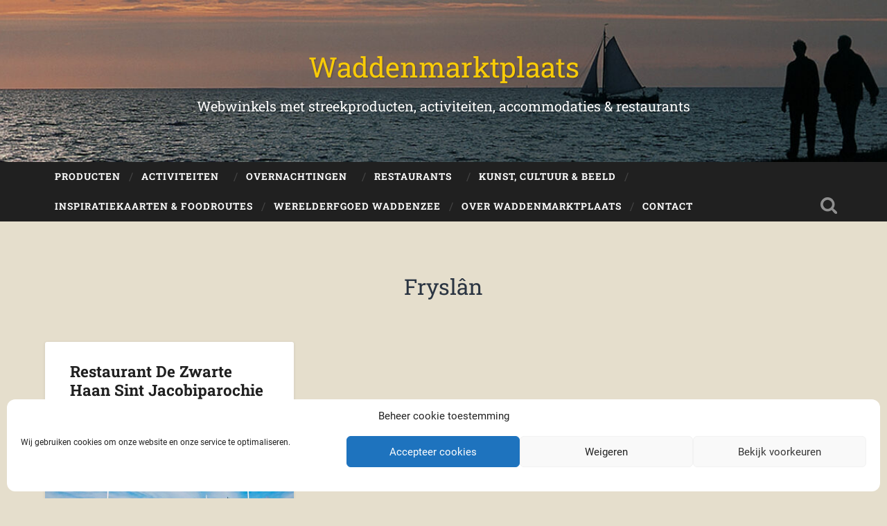

--- FILE ---
content_type: text/html; charset=UTF-8
request_url: https://www.waddenmarktplaats.nl/tag/fryslan/
body_size: 80145
content:
<!DOCTYPE html>

<html lang="nl-NL">

	<head>
		
		<meta charset="UTF-8">
		<meta name="viewport" content="width=device-width, initial-scale=1.0, maximum-scale=1.0, user-scalable=no" >
						 
		<meta name='robots' content='index, follow, max-image-preview:large, max-snippet:-1, max-video-preview:-1' />
	<style>img:is([sizes="auto" i], [sizes^="auto," i]) { contain-intrinsic-size: 3000px 1500px }</style>
	
	<!-- This site is optimized with the Yoast SEO plugin v26.4 - https://yoast.com/wordpress/plugins/seo/ -->
	<title>Fryslân Archives - Waddenmarktplaats</title>
	<link rel="canonical" href="https://www.waddenmarktplaats.nl/tag/fryslan/" />
	<meta property="og:locale" content="nl_NL" />
	<meta property="og:type" content="article" />
	<meta property="og:title" content="Fryslân Archives - Waddenmarktplaats" />
	<meta property="og:url" content="https://www.waddenmarktplaats.nl/tag/fryslan/" />
	<meta property="og:site_name" content="Waddenmarktplaats" />
	<meta name="twitter:card" content="summary_large_image" />
	<script type="application/ld+json" class="yoast-schema-graph">{"@context":"https://schema.org","@graph":[{"@type":"CollectionPage","@id":"https://www.waddenmarktplaats.nl/tag/fryslan/","url":"https://www.waddenmarktplaats.nl/tag/fryslan/","name":"Fryslân Archives - Waddenmarktplaats","isPartOf":{"@id":"https://www.waddenmarktplaats.nl/#website"},"primaryImageOfPage":{"@id":"https://www.waddenmarktplaats.nl/tag/fryslan/#primaryimage"},"image":{"@id":"https://www.waddenmarktplaats.nl/tag/fryslan/#primaryimage"},"thumbnailUrl":"https://www.waddenmarktplaats.nl/wp-content/uploads/2017/01/Restaurant-De-Zwarte-Haan-1000px.jpg","breadcrumb":{"@id":"https://www.waddenmarktplaats.nl/tag/fryslan/#breadcrumb"},"inLanguage":"nl-NL"},{"@type":"ImageObject","inLanguage":"nl-NL","@id":"https://www.waddenmarktplaats.nl/tag/fryslan/#primaryimage","url":"https://www.waddenmarktplaats.nl/wp-content/uploads/2017/01/Restaurant-De-Zwarte-Haan-1000px.jpg","contentUrl":"https://www.waddenmarktplaats.nl/wp-content/uploads/2017/01/Restaurant-De-Zwarte-Haan-1000px.jpg","width":1000,"height":663,"caption":"Restauirant De Zwarte Haan Sint Jacobiparochie"},{"@type":"BreadcrumbList","@id":"https://www.waddenmarktplaats.nl/tag/fryslan/#breadcrumb","itemListElement":[{"@type":"ListItem","position":1,"name":"Home","item":"https://www.waddenmarktplaats.nl/"},{"@type":"ListItem","position":2,"name":"Fryslân"}]},{"@type":"WebSite","@id":"https://www.waddenmarktplaats.nl/#website","url":"https://www.waddenmarktplaats.nl/","name":"Waddenmarktplaats","description":"Webwinkels met streekproducten, activiteiten, accommodaties &amp; restaurants","potentialAction":[{"@type":"SearchAction","target":{"@type":"EntryPoint","urlTemplate":"https://www.waddenmarktplaats.nl/?s={search_term_string}"},"query-input":{"@type":"PropertyValueSpecification","valueRequired":true,"valueName":"search_term_string"}}],"inLanguage":"nl-NL"}]}</script>
	<!-- / Yoast SEO plugin. -->


<link rel="alternate" type="application/rss+xml" title="Waddenmarktplaats &raquo; feed" href="https://www.waddenmarktplaats.nl/feed/" />
<link rel="alternate" type="application/rss+xml" title="Waddenmarktplaats &raquo; reacties feed" href="https://www.waddenmarktplaats.nl/comments/feed/" />
<link rel="alternate" type="application/rss+xml" title="Waddenmarktplaats &raquo; Fryslân tag feed" href="https://www.waddenmarktplaats.nl/tag/fryslan/feed/" />
		<!-- This site uses the Google Analytics by ExactMetrics plugin v8.10.1 - Using Analytics tracking - https://www.exactmetrics.com/ -->
		<!-- Opmerking: ExactMetrics is momenteel niet geconfigureerd op deze site. De site eigenaar moet authenticeren met Google Analytics in de ExactMetrics instellingen scherm. -->
					<!-- No tracking code set -->
				<!-- / Google Analytics by ExactMetrics -->
		<script type="text/javascript">
/* <![CDATA[ */
window._wpemojiSettings = {"baseUrl":"https:\/\/s.w.org\/images\/core\/emoji\/16.0.1\/72x72\/","ext":".png","svgUrl":"https:\/\/s.w.org\/images\/core\/emoji\/16.0.1\/svg\/","svgExt":".svg","source":{"concatemoji":"https:\/\/www.waddenmarktplaats.nl\/wp-includes\/js\/wp-emoji-release.min.js?ver=6.8.3"}};
/*! This file is auto-generated */
!function(s,n){var o,i,e;function c(e){try{var t={supportTests:e,timestamp:(new Date).valueOf()};sessionStorage.setItem(o,JSON.stringify(t))}catch(e){}}function p(e,t,n){e.clearRect(0,0,e.canvas.width,e.canvas.height),e.fillText(t,0,0);var t=new Uint32Array(e.getImageData(0,0,e.canvas.width,e.canvas.height).data),a=(e.clearRect(0,0,e.canvas.width,e.canvas.height),e.fillText(n,0,0),new Uint32Array(e.getImageData(0,0,e.canvas.width,e.canvas.height).data));return t.every(function(e,t){return e===a[t]})}function u(e,t){e.clearRect(0,0,e.canvas.width,e.canvas.height),e.fillText(t,0,0);for(var n=e.getImageData(16,16,1,1),a=0;a<n.data.length;a++)if(0!==n.data[a])return!1;return!0}function f(e,t,n,a){switch(t){case"flag":return n(e,"\ud83c\udff3\ufe0f\u200d\u26a7\ufe0f","\ud83c\udff3\ufe0f\u200b\u26a7\ufe0f")?!1:!n(e,"\ud83c\udde8\ud83c\uddf6","\ud83c\udde8\u200b\ud83c\uddf6")&&!n(e,"\ud83c\udff4\udb40\udc67\udb40\udc62\udb40\udc65\udb40\udc6e\udb40\udc67\udb40\udc7f","\ud83c\udff4\u200b\udb40\udc67\u200b\udb40\udc62\u200b\udb40\udc65\u200b\udb40\udc6e\u200b\udb40\udc67\u200b\udb40\udc7f");case"emoji":return!a(e,"\ud83e\udedf")}return!1}function g(e,t,n,a){var r="undefined"!=typeof WorkerGlobalScope&&self instanceof WorkerGlobalScope?new OffscreenCanvas(300,150):s.createElement("canvas"),o=r.getContext("2d",{willReadFrequently:!0}),i=(o.textBaseline="top",o.font="600 32px Arial",{});return e.forEach(function(e){i[e]=t(o,e,n,a)}),i}function t(e){var t=s.createElement("script");t.src=e,t.defer=!0,s.head.appendChild(t)}"undefined"!=typeof Promise&&(o="wpEmojiSettingsSupports",i=["flag","emoji"],n.supports={everything:!0,everythingExceptFlag:!0},e=new Promise(function(e){s.addEventListener("DOMContentLoaded",e,{once:!0})}),new Promise(function(t){var n=function(){try{var e=JSON.parse(sessionStorage.getItem(o));if("object"==typeof e&&"number"==typeof e.timestamp&&(new Date).valueOf()<e.timestamp+604800&&"object"==typeof e.supportTests)return e.supportTests}catch(e){}return null}();if(!n){if("undefined"!=typeof Worker&&"undefined"!=typeof OffscreenCanvas&&"undefined"!=typeof URL&&URL.createObjectURL&&"undefined"!=typeof Blob)try{var e="postMessage("+g.toString()+"("+[JSON.stringify(i),f.toString(),p.toString(),u.toString()].join(",")+"));",a=new Blob([e],{type:"text/javascript"}),r=new Worker(URL.createObjectURL(a),{name:"wpTestEmojiSupports"});return void(r.onmessage=function(e){c(n=e.data),r.terminate(),t(n)})}catch(e){}c(n=g(i,f,p,u))}t(n)}).then(function(e){for(var t in e)n.supports[t]=e[t],n.supports.everything=n.supports.everything&&n.supports[t],"flag"!==t&&(n.supports.everythingExceptFlag=n.supports.everythingExceptFlag&&n.supports[t]);n.supports.everythingExceptFlag=n.supports.everythingExceptFlag&&!n.supports.flag,n.DOMReady=!1,n.readyCallback=function(){n.DOMReady=!0}}).then(function(){return e}).then(function(){var e;n.supports.everything||(n.readyCallback(),(e=n.source||{}).concatemoji?t(e.concatemoji):e.wpemoji&&e.twemoji&&(t(e.twemoji),t(e.wpemoji)))}))}((window,document),window._wpemojiSettings);
/* ]]> */
</script>
<link rel='stylesheet' id='twb-open-sans-css' href='https://fonts.googleapis.com/css?family=Open+Sans%3A300%2C400%2C500%2C600%2C700%2C800&#038;display=swap&#038;ver=6.8.3' type='text/css' media='all' />
<link rel='stylesheet' id='twb-global-css' href='https://www.waddenmarktplaats.nl/wp-content/plugins/wd-facebook-feed/booster/assets/css/global.css?ver=1.0.0' type='text/css' media='all' />
<style id='wp-emoji-styles-inline-css' type='text/css'>

	img.wp-smiley, img.emoji {
		display: inline !important;
		border: none !important;
		box-shadow: none !important;
		height: 1em !important;
		width: 1em !important;
		margin: 0 0.07em !important;
		vertical-align: -0.1em !important;
		background: none !important;
		padding: 0 !important;
	}
</style>
<link rel='stylesheet' id='wp-block-library-css' href='https://www.waddenmarktplaats.nl/wp-includes/css/dist/block-library/style.min.css?ver=6.8.3' type='text/css' media='all' />
<style id='classic-theme-styles-inline-css' type='text/css'>
/*! This file is auto-generated */
.wp-block-button__link{color:#fff;background-color:#32373c;border-radius:9999px;box-shadow:none;text-decoration:none;padding:calc(.667em + 2px) calc(1.333em + 2px);font-size:1.125em}.wp-block-file__button{background:#32373c;color:#fff;text-decoration:none}
</style>
<style id='global-styles-inline-css' type='text/css'>
:root{--wp--preset--aspect-ratio--square: 1;--wp--preset--aspect-ratio--4-3: 4/3;--wp--preset--aspect-ratio--3-4: 3/4;--wp--preset--aspect-ratio--3-2: 3/2;--wp--preset--aspect-ratio--2-3: 2/3;--wp--preset--aspect-ratio--16-9: 16/9;--wp--preset--aspect-ratio--9-16: 9/16;--wp--preset--color--black: #222;--wp--preset--color--cyan-bluish-gray: #abb8c3;--wp--preset--color--white: #fff;--wp--preset--color--pale-pink: #f78da7;--wp--preset--color--vivid-red: #cf2e2e;--wp--preset--color--luminous-vivid-orange: #ff6900;--wp--preset--color--luminous-vivid-amber: #fcb900;--wp--preset--color--light-green-cyan: #7bdcb5;--wp--preset--color--vivid-green-cyan: #00d084;--wp--preset--color--pale-cyan-blue: #8ed1fc;--wp--preset--color--vivid-cyan-blue: #0693e3;--wp--preset--color--vivid-purple: #9b51e0;--wp--preset--color--accent: #13C4A5;--wp--preset--color--dark-gray: #444;--wp--preset--color--medium-gray: #666;--wp--preset--color--light-gray: #888;--wp--preset--gradient--vivid-cyan-blue-to-vivid-purple: linear-gradient(135deg,rgba(6,147,227,1) 0%,rgb(155,81,224) 100%);--wp--preset--gradient--light-green-cyan-to-vivid-green-cyan: linear-gradient(135deg,rgb(122,220,180) 0%,rgb(0,208,130) 100%);--wp--preset--gradient--luminous-vivid-amber-to-luminous-vivid-orange: linear-gradient(135deg,rgba(252,185,0,1) 0%,rgba(255,105,0,1) 100%);--wp--preset--gradient--luminous-vivid-orange-to-vivid-red: linear-gradient(135deg,rgba(255,105,0,1) 0%,rgb(207,46,46) 100%);--wp--preset--gradient--very-light-gray-to-cyan-bluish-gray: linear-gradient(135deg,rgb(238,238,238) 0%,rgb(169,184,195) 100%);--wp--preset--gradient--cool-to-warm-spectrum: linear-gradient(135deg,rgb(74,234,220) 0%,rgb(151,120,209) 20%,rgb(207,42,186) 40%,rgb(238,44,130) 60%,rgb(251,105,98) 80%,rgb(254,248,76) 100%);--wp--preset--gradient--blush-light-purple: linear-gradient(135deg,rgb(255,206,236) 0%,rgb(152,150,240) 100%);--wp--preset--gradient--blush-bordeaux: linear-gradient(135deg,rgb(254,205,165) 0%,rgb(254,45,45) 50%,rgb(107,0,62) 100%);--wp--preset--gradient--luminous-dusk: linear-gradient(135deg,rgb(255,203,112) 0%,rgb(199,81,192) 50%,rgb(65,88,208) 100%);--wp--preset--gradient--pale-ocean: linear-gradient(135deg,rgb(255,245,203) 0%,rgb(182,227,212) 50%,rgb(51,167,181) 100%);--wp--preset--gradient--electric-grass: linear-gradient(135deg,rgb(202,248,128) 0%,rgb(113,206,126) 100%);--wp--preset--gradient--midnight: linear-gradient(135deg,rgb(2,3,129) 0%,rgb(40,116,252) 100%);--wp--preset--font-size--small: 16px;--wp--preset--font-size--medium: 20px;--wp--preset--font-size--large: 24px;--wp--preset--font-size--x-large: 42px;--wp--preset--font-size--regular: 18px;--wp--preset--font-size--larger: 32px;--wp--preset--spacing--20: 0.44rem;--wp--preset--spacing--30: 0.67rem;--wp--preset--spacing--40: 1rem;--wp--preset--spacing--50: 1.5rem;--wp--preset--spacing--60: 2.25rem;--wp--preset--spacing--70: 3.38rem;--wp--preset--spacing--80: 5.06rem;--wp--preset--shadow--natural: 6px 6px 9px rgba(0, 0, 0, 0.2);--wp--preset--shadow--deep: 12px 12px 50px rgba(0, 0, 0, 0.4);--wp--preset--shadow--sharp: 6px 6px 0px rgba(0, 0, 0, 0.2);--wp--preset--shadow--outlined: 6px 6px 0px -3px rgba(255, 255, 255, 1), 6px 6px rgba(0, 0, 0, 1);--wp--preset--shadow--crisp: 6px 6px 0px rgba(0, 0, 0, 1);}:where(.is-layout-flex){gap: 0.5em;}:where(.is-layout-grid){gap: 0.5em;}body .is-layout-flex{display: flex;}.is-layout-flex{flex-wrap: wrap;align-items: center;}.is-layout-flex > :is(*, div){margin: 0;}body .is-layout-grid{display: grid;}.is-layout-grid > :is(*, div){margin: 0;}:where(.wp-block-columns.is-layout-flex){gap: 2em;}:where(.wp-block-columns.is-layout-grid){gap: 2em;}:where(.wp-block-post-template.is-layout-flex){gap: 1.25em;}:where(.wp-block-post-template.is-layout-grid){gap: 1.25em;}.has-black-color{color: var(--wp--preset--color--black) !important;}.has-cyan-bluish-gray-color{color: var(--wp--preset--color--cyan-bluish-gray) !important;}.has-white-color{color: var(--wp--preset--color--white) !important;}.has-pale-pink-color{color: var(--wp--preset--color--pale-pink) !important;}.has-vivid-red-color{color: var(--wp--preset--color--vivid-red) !important;}.has-luminous-vivid-orange-color{color: var(--wp--preset--color--luminous-vivid-orange) !important;}.has-luminous-vivid-amber-color{color: var(--wp--preset--color--luminous-vivid-amber) !important;}.has-light-green-cyan-color{color: var(--wp--preset--color--light-green-cyan) !important;}.has-vivid-green-cyan-color{color: var(--wp--preset--color--vivid-green-cyan) !important;}.has-pale-cyan-blue-color{color: var(--wp--preset--color--pale-cyan-blue) !important;}.has-vivid-cyan-blue-color{color: var(--wp--preset--color--vivid-cyan-blue) !important;}.has-vivid-purple-color{color: var(--wp--preset--color--vivid-purple) !important;}.has-black-background-color{background-color: var(--wp--preset--color--black) !important;}.has-cyan-bluish-gray-background-color{background-color: var(--wp--preset--color--cyan-bluish-gray) !important;}.has-white-background-color{background-color: var(--wp--preset--color--white) !important;}.has-pale-pink-background-color{background-color: var(--wp--preset--color--pale-pink) !important;}.has-vivid-red-background-color{background-color: var(--wp--preset--color--vivid-red) !important;}.has-luminous-vivid-orange-background-color{background-color: var(--wp--preset--color--luminous-vivid-orange) !important;}.has-luminous-vivid-amber-background-color{background-color: var(--wp--preset--color--luminous-vivid-amber) !important;}.has-light-green-cyan-background-color{background-color: var(--wp--preset--color--light-green-cyan) !important;}.has-vivid-green-cyan-background-color{background-color: var(--wp--preset--color--vivid-green-cyan) !important;}.has-pale-cyan-blue-background-color{background-color: var(--wp--preset--color--pale-cyan-blue) !important;}.has-vivid-cyan-blue-background-color{background-color: var(--wp--preset--color--vivid-cyan-blue) !important;}.has-vivid-purple-background-color{background-color: var(--wp--preset--color--vivid-purple) !important;}.has-black-border-color{border-color: var(--wp--preset--color--black) !important;}.has-cyan-bluish-gray-border-color{border-color: var(--wp--preset--color--cyan-bluish-gray) !important;}.has-white-border-color{border-color: var(--wp--preset--color--white) !important;}.has-pale-pink-border-color{border-color: var(--wp--preset--color--pale-pink) !important;}.has-vivid-red-border-color{border-color: var(--wp--preset--color--vivid-red) !important;}.has-luminous-vivid-orange-border-color{border-color: var(--wp--preset--color--luminous-vivid-orange) !important;}.has-luminous-vivid-amber-border-color{border-color: var(--wp--preset--color--luminous-vivid-amber) !important;}.has-light-green-cyan-border-color{border-color: var(--wp--preset--color--light-green-cyan) !important;}.has-vivid-green-cyan-border-color{border-color: var(--wp--preset--color--vivid-green-cyan) !important;}.has-pale-cyan-blue-border-color{border-color: var(--wp--preset--color--pale-cyan-blue) !important;}.has-vivid-cyan-blue-border-color{border-color: var(--wp--preset--color--vivid-cyan-blue) !important;}.has-vivid-purple-border-color{border-color: var(--wp--preset--color--vivid-purple) !important;}.has-vivid-cyan-blue-to-vivid-purple-gradient-background{background: var(--wp--preset--gradient--vivid-cyan-blue-to-vivid-purple) !important;}.has-light-green-cyan-to-vivid-green-cyan-gradient-background{background: var(--wp--preset--gradient--light-green-cyan-to-vivid-green-cyan) !important;}.has-luminous-vivid-amber-to-luminous-vivid-orange-gradient-background{background: var(--wp--preset--gradient--luminous-vivid-amber-to-luminous-vivid-orange) !important;}.has-luminous-vivid-orange-to-vivid-red-gradient-background{background: var(--wp--preset--gradient--luminous-vivid-orange-to-vivid-red) !important;}.has-very-light-gray-to-cyan-bluish-gray-gradient-background{background: var(--wp--preset--gradient--very-light-gray-to-cyan-bluish-gray) !important;}.has-cool-to-warm-spectrum-gradient-background{background: var(--wp--preset--gradient--cool-to-warm-spectrum) !important;}.has-blush-light-purple-gradient-background{background: var(--wp--preset--gradient--blush-light-purple) !important;}.has-blush-bordeaux-gradient-background{background: var(--wp--preset--gradient--blush-bordeaux) !important;}.has-luminous-dusk-gradient-background{background: var(--wp--preset--gradient--luminous-dusk) !important;}.has-pale-ocean-gradient-background{background: var(--wp--preset--gradient--pale-ocean) !important;}.has-electric-grass-gradient-background{background: var(--wp--preset--gradient--electric-grass) !important;}.has-midnight-gradient-background{background: var(--wp--preset--gradient--midnight) !important;}.has-small-font-size{font-size: var(--wp--preset--font-size--small) !important;}.has-medium-font-size{font-size: var(--wp--preset--font-size--medium) !important;}.has-large-font-size{font-size: var(--wp--preset--font-size--large) !important;}.has-x-large-font-size{font-size: var(--wp--preset--font-size--x-large) !important;}
:where(.wp-block-post-template.is-layout-flex){gap: 1.25em;}:where(.wp-block-post-template.is-layout-grid){gap: 1.25em;}
:where(.wp-block-columns.is-layout-flex){gap: 2em;}:where(.wp-block-columns.is-layout-grid){gap: 2em;}
:root :where(.wp-block-pullquote){font-size: 1.5em;line-height: 1.6;}
</style>
<link rel='stylesheet' id='ffwd_frontend-css' href='https://www.waddenmarktplaats.nl/wp-content/plugins/wd-facebook-feed/css/ffwd_frontend.css?ver=1.1.34' type='text/css' media='all' />
<link rel='stylesheet' id='ffwd_fonts-css' href='https://www.waddenmarktplaats.nl/wp-content/plugins/wd-facebook-feed/css/fonts.css?ver=1.1.34' type='text/css' media='all' />
<link rel='stylesheet' id='ffwd_mCustomScrollbar-css' href='https://www.waddenmarktplaats.nl/wp-content/plugins/wd-facebook-feed/css/jquery.mCustomScrollbar.css?ver=1.1.34' type='text/css' media='all' />
<link rel='stylesheet' id='cmplz-general-css' href='https://www.waddenmarktplaats.nl/wp-content/plugins/complianz-gdpr/assets/css/cookieblocker.min.css?ver=1763514015' type='text/css' media='all' />
<link rel='stylesheet' id='parent-style-css' href='https://www.waddenmarktplaats.nl/wp-content/themes/baskerville/style.css?ver=6.8.3' type='text/css' media='all' />
<link rel='stylesheet' id='recent-posts-widget-with-thumbnails-public-style-css' href='https://www.waddenmarktplaats.nl/wp-content/plugins/recent-posts-widget-with-thumbnails/public.css?ver=7.1.1' type='text/css' media='all' />
<link rel='stylesheet' id='baskerville_googleFonts-css' href='https://www.waddenmarktplaats.nl/wp-content/themes/baskerville/assets/css/fonts.css?ver=6.8.3' type='text/css' media='all' />
<link rel='stylesheet' id='baskerville_style-css' href='https://www.waddenmarktplaats.nl/wp-content/themes/baskerville/style.css?ver=2.3.1' type='text/css' media='all' />
<script type="text/javascript" src="https://www.waddenmarktplaats.nl/wp-includes/js/jquery/jquery.min.js?ver=3.7.1" id="jquery-core-js"></script>
<script type="text/javascript" src="https://www.waddenmarktplaats.nl/wp-includes/js/jquery/jquery-migrate.min.js?ver=3.4.1" id="jquery-migrate-js"></script>
<script type="text/javascript" src="https://www.waddenmarktplaats.nl/wp-content/plugins/wd-facebook-feed/booster/assets/js/circle-progress.js?ver=1.2.2" id="twb-circle-js"></script>
<script type="text/javascript" id="twb-global-js-extra">
/* <![CDATA[ */
var twb = {"nonce":"37b5e9d82e","ajax_url":"https:\/\/www.waddenmarktplaats.nl\/wp-admin\/admin-ajax.php","plugin_url":"https:\/\/www.waddenmarktplaats.nl\/wp-content\/plugins\/wd-facebook-feed\/booster","href":"https:\/\/www.waddenmarktplaats.nl\/wp-admin\/admin.php?page=twb_facebook-feed"};
var twb = {"nonce":"37b5e9d82e","ajax_url":"https:\/\/www.waddenmarktplaats.nl\/wp-admin\/admin-ajax.php","plugin_url":"https:\/\/www.waddenmarktplaats.nl\/wp-content\/plugins\/wd-facebook-feed\/booster","href":"https:\/\/www.waddenmarktplaats.nl\/wp-admin\/admin.php?page=twb_facebook-feed"};
/* ]]> */
</script>
<script type="text/javascript" src="https://www.waddenmarktplaats.nl/wp-content/plugins/wd-facebook-feed/booster/assets/js/global.js?ver=1.0.0" id="twb-global-js"></script>
<script type="text/javascript" src="https://www.waddenmarktplaats.nl/wp-content/plugins/google-analytics-for-wordpress/assets/js/frontend-gtag.min.js?ver=9.10.0" id="monsterinsights-frontend-script-js" async="async" data-wp-strategy="async"></script>
<script data-cfasync="false" data-wpfc-render="false" type="text/javascript" id='monsterinsights-frontend-script-js-extra'>/* <![CDATA[ */
var monsterinsights_frontend = {"js_events_tracking":"true","download_extensions":"doc,pdf,ppt,zip,xls,docx,pptx,xlsx","inbound_paths":"[{\"path\":\"\\\/go\\\/\",\"label\":\"affiliate\"},{\"path\":\"\\\/recommend\\\/\",\"label\":\"affiliate\"}]","home_url":"https:\/\/www.waddenmarktplaats.nl","hash_tracking":"false","v4_id":"G-YT42N7P219"};/* ]]> */
</script>
<script type="text/javascript" id="ffwd_cache-js-extra">
/* <![CDATA[ */
var ffwd_cache = {"ajax_url":"https:\/\/www.waddenmarktplaats.nl\/wp-admin\/admin-ajax.php","update_data":"[{\"id\":\"1\",\"name\":\"Waddengoud Facebook\",\"page_access_token\":\"EAAGgZARDXC3MBO1zF4M1ZCCIpoCtE5WH2XVhGVdk30cN3GuL7x8ZC7gFsBm0i9NJnuYn1rnZB6BTWKxZASs3pJi9sDby8LDOS8EsJp11qoKfNzhXng1Sm4Cg8ZCflfOO4WQsCrzuV3NApv6MkAU8wXlVmZBwxcgwmhZCyj6LVF88BqU0dbm0KMaMcFQuTjbTh40ZD\",\"type\":\"page\",\"content_type\":\"timeline\",\"content\":\"statuses,photos,videos,links\",\"content_url\":\"https:\\\/\\\/www.facebook.com\\\/Waddengoud%20-%20Goudeerlijk%20Genieten%20rond%20de%20Waddenzee-167084746969275\\\/\",\"timeline_type\":\"feed\",\"from\":\"167084746969275\",\"limit\":\"3\",\"app_id\":\"\",\"app_secret\":\"\",\"exist_access\":\"1\",\"access_token\":\"EAAGgZARDXC3MBAMpbkm1c6oP5vF7XWUBkXwc9sCZCp9Xv0Lk1iFHLYO2UZCzcFvhNTkJHgeK5VQzzM96Gwero4fXq23gupXAKBO76RjeCzwoPwHZAqQVbCp42Npn7qLKeVLeEWIFWw1pT2ANxny9sZB0HZBbhkVi4QdEQZCdvamCzNyn9GzYX98\",\"order\":\"1\",\"published\":\"1\",\"update_mode\":\"keep_old\",\"fb_view_type\":\"blog_style\",\"theme\":\"0\",\"masonry_hor_ver\":\"vertical\",\"image_max_columns\":\"5\",\"thumb_width\":\"200\",\"thumb_height\":\"150\",\"thumb_comments\":\"1\",\"thumb_likes\":\"0\",\"thumb_name\":\"1\",\"blog_style_width\":\"1200\",\"blog_style_height\":\"800\",\"blog_style_view_type\":\"1\",\"blog_style_comments\":\"1\",\"blog_style_likes\":\"1\",\"blog_style_message_desc\":\"1\",\"blog_style_shares\":\"1\",\"blog_style_shares_butt\":\"0\",\"blog_style_facebook\":\"0\",\"blog_style_twitter\":\"0\",\"blog_style_google\":\"0\",\"blog_style_author\":\"1\",\"blog_style_name\":\"1\",\"blog_style_place_name\":\"1\",\"fb_name\":\"0\",\"fb_plugin\":\"0\",\"album_max_columns\":\"5\",\"album_title\":\"show\",\"album_thumb_width\":\"200\",\"album_thumb_height\":\"150\",\"album_image_max_columns\":\"5\",\"album_image_thumb_width\":\"200\",\"album_image_thumb_height\":\"150\",\"pagination_type\":\"1\",\"objects_per_page\":\"10\",\"popup_fullscreen\":\"0\",\"popup_width\":\"800\",\"popup_height\":\"600\",\"popup_effect\":\"fade\",\"popup_autoplay\":\"0\",\"open_commentbox\":\"1\",\"popup_interval\":\"5\",\"popup_enable_filmstrip\":\"0\",\"popup_filmstrip_height\":\"70\",\"popup_comments\":\"1\",\"popup_likes\":\"1\",\"popup_shares\":\"1\",\"popup_author\":\"1\",\"popup_name\":\"1\",\"popup_place_name\":\"1\",\"popup_enable_ctrl_btn\":\"1\",\"popup_enable_fullscreen\":\"1\",\"popup_enable_info_btn\":\"0\",\"popup_message_desc\":\"1\",\"popup_enable_facebook\":\"0\",\"popup_enable_twitter\":\"0\",\"popup_enable_google\":\"0\",\"view_on_fb\":\"1\",\"post_text_length\":\"200\",\"event_street\":\"0\",\"event_city\":\"0\",\"event_country\":\"0\",\"event_zip\":\"0\",\"event_map\":\"0\",\"event_date\":\"0\",\"event_desp_length\":\"0\",\"comments_replies\":\"1\",\"comments_filter\":\"toplevel\",\"comments_order\":\"chronological\",\"page_plugin_pos\":\"bottom\",\"page_plugin_fans\":\"1\",\"page_plugin_cover\":\"1\",\"page_plugin_header\":\"0\",\"page_plugin_width\":\"380\",\"image_onclick_action\":\"lightbox\",\"event_order\":\"0\",\"upcoming_events\":\"0\",\"fb_page_id\":\"167084746969275\",\"data_count\":\"1810\"}]","need_update":"false"};
/* ]]> */
</script>
<script type="text/javascript" src="https://www.waddenmarktplaats.nl/wp-content/plugins/wd-facebook-feed/js/ffwd_cache.js?ver=1.1.34" id="ffwd_cache-js"></script>
<script type="text/javascript" id="ffwd_frontend-js-extra">
/* <![CDATA[ */
var ffwd_frontend_text = {"comment_reply":"Reply","view":"View","more_comments":"more comments","year":"year","years":"years","hour":"hour","hours":"hours","months":"months","month":"month","weeks":"weeks","week":"week","days":"days","day":"day","minutes":"minutes","minute":"minute","seconds":"seconds","second":"second","ago":"ago","ajax_url":"https:\/\/www.waddenmarktplaats.nl\/wp-admin\/admin-ajax.php","and":"and","others":"others"};
/* ]]> */
</script>
<script type="text/javascript" src="https://www.waddenmarktplaats.nl/wp-content/plugins/wd-facebook-feed/js/ffwd_frontend.js?ver=1.1.34" id="ffwd_frontend-js"></script>
<script type="text/javascript" src="https://www.waddenmarktplaats.nl/wp-content/plugins/wd-facebook-feed/js/jquery.mobile.js?ver=1.1.34" id="ffwd_jquery_mobile-js"></script>
<script type="text/javascript" src="https://www.waddenmarktplaats.nl/wp-content/plugins/wd-facebook-feed/js/jquery.mCustomScrollbar.concat.min.js?ver=1.1.34" id="ffwd_mCustomScrollbar-js"></script>
<script type="text/javascript" src="https://www.waddenmarktplaats.nl/wp-content/plugins/wd-facebook-feed/js/jquery.fullscreen-0.4.1.js?ver=0.4.1" id="jquery-fullscreen-js"></script>
<script type="text/javascript" id="ffwd_gallery_box-js-extra">
/* <![CDATA[ */
var ffwd_objectL10n = {"ffwd_field_required":"field is required.","ffwd_mail_validation":"This is not a valid email address.","ffwd_search_result":"There are no images matching your search."};
/* ]]> */
</script>
<script type="text/javascript" src="https://www.waddenmarktplaats.nl/wp-content/plugins/wd-facebook-feed/js/ffwd_gallery_box.js?ver=1.1.34" id="ffwd_gallery_box-js"></script>
<script type="text/javascript" src="https://www.waddenmarktplaats.nl/wp-includes/js/imagesloaded.min.js?ver=5.0.0" id="imagesloaded-js"></script>
<script type="text/javascript" src="https://www.waddenmarktplaats.nl/wp-includes/js/masonry.min.js?ver=4.2.2" id="masonry-js"></script>
<script type="text/javascript" src="https://www.waddenmarktplaats.nl/wp-content/themes/baskerville/assets/js/jquery.flexslider-min.js?ver=2.7.2" id="baskerville_flexslider-js"></script>
<script type="text/javascript" src="https://www.waddenmarktplaats.nl/wp-content/themes/baskerville/assets/js/global.js?ver=2.3.1" id="baskerville_global-js"></script>
<link rel="https://api.w.org/" href="https://www.waddenmarktplaats.nl/wp-json/" /><link rel="alternate" title="JSON" type="application/json" href="https://www.waddenmarktplaats.nl/wp-json/wp/v2/tags/150" /><link rel="EditURI" type="application/rsd+xml" title="RSD" href="https://www.waddenmarktplaats.nl/xmlrpc.php?rsd" />
<meta name="generator" content="WordPress 6.8.3" />
<script type="text/javascript">
(function(url){
	if(/(?:Chrome\/26\.0\.1410\.63 Safari\/537\.31|WordfenceTestMonBot)/.test(navigator.userAgent)){ return; }
	var addEvent = function(evt, handler) {
		if (window.addEventListener) {
			document.addEventListener(evt, handler, false);
		} else if (window.attachEvent) {
			document.attachEvent('on' + evt, handler);
		}
	};
	var removeEvent = function(evt, handler) {
		if (window.removeEventListener) {
			document.removeEventListener(evt, handler, false);
		} else if (window.detachEvent) {
			document.detachEvent('on' + evt, handler);
		}
	};
	var evts = 'contextmenu dblclick drag dragend dragenter dragleave dragover dragstart drop keydown keypress keyup mousedown mousemove mouseout mouseover mouseup mousewheel scroll'.split(' ');
	var logHuman = function() {
		if (window.wfLogHumanRan) { return; }
		window.wfLogHumanRan = true;
		var wfscr = document.createElement('script');
		wfscr.type = 'text/javascript';
		wfscr.async = true;
		wfscr.src = url + '&r=' + Math.random();
		(document.getElementsByTagName('head')[0]||document.getElementsByTagName('body')[0]).appendChild(wfscr);
		for (var i = 0; i < evts.length; i++) {
			removeEvent(evts[i], logHuman);
		}
	};
	for (var i = 0; i < evts.length; i++) {
		addEvent(evts[i], logHuman);
	}
})('//www.waddenmarktplaats.nl/?wordfence_lh=1&hid=C7E3856C7BCE4F7435B83A160EEA348D');
</script>			<style>.cmplz-hidden {
					display: none !important;
				}</style><style type="text/css" id="custom-background-css">
body.custom-background { background-color: #e5decc; }
</style>
			<style type="text/css" id="wp-custom-css">
			.main-menu > li > a {
    padding: 15px;
}		
.section-inner {
    width: 1400px;
}		
.search-toggle {
	width: 40px;
	height: 40px;
}
.page-title h5, .page-title h1 .top 
    display: none;
}
.posts .post-meta {
    display: none;
}	
.posts .post-meta a.post-date {
		display: none;
}		
.post-meta-container {
    display: none;
}
.archive .page-title .top {
display: none;
}
.blog-title {
    font-family: 'Roboto slab', sans-serif;
}
.blog-title a {
    color: #F8CB08;
}
.blog-title a:hover {
    color: #fff;
}
.blog-description {
    color: #fff;
    font-family: 'Roboto slab', sans-serif;
}
.header .cover {
    background: none;
}
.bg-dark {
    background-color: #202020;
}
.main-menu > li > a {
    color: #fff;
}
.post-header .post-title a {
    color: #202020;
}
.post-header .post-title a:hover {
  color: #F8CB08;
}
.main-menu > li > a:hover {
  color: #F8CB08;
}
body a {
    color: blue;
}
body a:hover {
    color: #E0B600;
}
.fleft {
    float: left;
}
.fright {
    float: right;
}
.credits p {
    color: #fff;
}
.credits a {
    color: #F8CB08;
}
.credits a:hover {
    color: #fff;
}
.nocomments {
    display: none;
}
.page-title h5 {
    display: none;
}
.post-content input[type="submit"]:hover,
.post-content input[type="reset"]:hover,
.post-content input[type="button"]:hover {
	background: #E0B600;
}
.main-menu ul a:hover {
    color: #F8CB08;
}
.main-menu .current-menu-item > a,
.main-menu .current-menu-ancestor > a,
.main-menu .current_page_item > a,
.main-menu .current_page_ancestor > a {
    color: #F8CB08;
}
.main-menu > .has-children > a::after, .main-menu > .page_item_has_children > a::after {
    display: none;
}
.main-menu > .has-children > a, .main-menu > .page_item_has_children > a {
    padding-right: 24px;
}
.footer .widget {
    margin-top: 10px;
    border-top: 0px solid #333;
    padding-top: 10px;
}
		</style>
			
	<script type="text/javascript">var dnt_config={ifdnt:"1",mode:"blacklist",black:["media6degrees.com","quantserve.com","lockerz.com"],white:[]};</script><script type="text/javascript">function aop_around(a,b){aop.around({target:a,method:b},function(a){if(typeof a.arguments[0].src==="string"&&(a.arguments[0].tagName.toLowerCase()==="script"||a.arguments[0].tagName.toLowerCase()==="img"||a.arguments[0].tagName.toLowerCase()==="iframe")&&a.arguments[0].src!=="javascript:void(0)"){if(sanitizer(a.arguments[0].src)===true){a.arguments[0].src="javascript:void(0)"}}return a.proceed()})}function sanitizer(a){var b=new RegExp("(?:f|ht)tp(?:s)?://([^/]+)","im");try{a=a.match(b)[1].toString()}catch(c){return a}if(mode==="blacklist"){for(x in list["black"]){if(typeof list["black"][x]==="string"){if(a.indexOf(list["black"][x].toLowerCase())!==-1){a=true;break}}}}else{for(x in list["white"]){if(typeof list["white"][x]==="string"){if(a.indexOf(list["white"][x].toLowerCase())!==-1){tmpS=false;break}else{tmpS=true}}}if(tmpS===true)a=tmpS}return a}(function(){var _after=1;var _afterThrow=2;var _afterFinally=3;var _before=4;var _around=5;var _intro=6;var _regexEnabled=true;var _arguments="arguments";var _undef="undefined";var getType=function(){var a=Object.prototype.toString,b={},c={1:"element",3:"textnode",9:"document",11:"fragment"},d="Arguments Array Boolean Date Document Element Error Fragment Function NodeList Null Number Object RegExp String TextNode Undefined Window".split(" ");for(var e=d.length;e--;){var f=d[e],g=window[f];if(g){try{b[a.call(new g)]=f.toLowerCase()}catch(h){}}}return function(d){return d==null&&(d===undefined?_undef:"null")||d.nodeType&&c[d.nodeType]||typeof d.length=="number"&&(d.callee&&_arguments||d.alert&&"window"||d.item&&"nodelist")||b[a.call(d)]}}();var isFunc=function(a){return getType(a)=="function"};var weaveOne=function(source,method,advice){var old=source[method];if(advice.type!=_intro&&!isFunc(old)){var oldObject=old;old=function(){var code=arguments.length>0?_arguments+"[0]":"";for(var i=1;i<arguments.length;i++){code+=","+_arguments+"["+i+"]"}return eval("oldObject("+code+");")}}var aspect;if(advice.type==_after||advice.type==_afterThrow||advice.type==_afterFinally)aspect=function(){var a,b=null;try{a=old.apply(this,arguments)}catch(c){b=c}if(advice.type==_after)if(b==null)a=advice.value.apply(this,[a,method]);else throw b;else if(advice.type==_afterThrow&&b!=null)a=advice.value.apply(this,[b,method]);else if(advice.type==_afterFinally)a=advice.value.apply(this,[a,b,method]);return a};else if(advice.type==_before)aspect=function(){advice.value.apply(this,[arguments,method]);return old.apply(this,arguments)};else if(advice.type==_intro)aspect=function(){return advice.value.apply(this,arguments)};else if(advice.type==_around){aspect=function(){var a={object:this,args:Array.prototype.slice.call(arguments)};return advice.value.apply(a.object,[{arguments:a.args,method:method,proceed:function(){return old.apply(a.object,a.args)}}])}}aspect.unweave=function(){source[method]=old;pointcut=source=aspect=old=null};source[method]=aspect;return aspect};var search=function(a,b,c){var d=[];for(var e in a){var f=null;try{f=a[e]}catch(g){}if(f!=null&&e.match(b.method)&&isFunc(f))d[d.length]={source:a,method:e,advice:c}}return d};var weave=function(a,b){var c=typeof a.target.prototype!=_undef?a.target.prototype:a.target;var d=[];if(b.type!=_intro&&typeof c[a.method]==_undef){var e=search(a.target,a,b);if(e.length==0)e=search(c,a,b);for(var f in e)d[d.length]=weaveOne(e[f].source,e[f].method,e[f].advice)}else{d[0]=weaveOne(c,a.method,b)}return _regexEnabled?d:d[0]};aop={after:function(a,b){return weave(a,{type:_after,value:b})},afterThrow:function(a,b){return weave(a,{type:_afterThrow,value:b})},afterFinally:function(a,b){return weave(a,{type:_afterFinally,value:b})},before:function(a,b){return weave(a,{type:_before,value:b})},around:function(a,b){return weave(a,{type:_around,value:b})},introduction:function(a,b){return weave(a,{type:_intro,value:b})},setup:function(a){_regexEnabled=a.regexMatch}}})();if(dnt_config.ifdnt!=="1"||navigator.doNotTrack==="yes"||navigator.msDoNotTrack==="1"||navigator.doNotTrack==="1"||document.cookie.indexOf("dont_track_me=1")!==-1||document.cookie.indexOf("civicAllowCookies=no")!==-1){var mode=dnt_config.mode;var list=[];list["black"]=dnt_config.black;list["white"]=dnt_config.white;aop.around({target:document,method:"write"},function(a){if(a.arguments[0].search(/img|script|iframe/i)!==-1){if(sanitizer(a.arguments[0])===true){a.arguments[0]=a.arguments[0].replace(/</g,"<!-- ").replace(/>/g," -->")}}return a.proceed()});scriptParent=document.getElementsByTagName("script")[0].parentNode;if(scriptParent.tagName.toLowerCase!=="head"){head=document.getElementsByTagName("head")[0];aop_around(head,"insertBefore");aop_around(head,"appendChild")}aop_around(scriptParent,"insertBefore");aop_around(scriptParent,"appendChild");var a2a_config=a2a_config||{};a2a_config.no_3p=1;var addthis_config={data_use_cookies:false};var _gaq=_gaq||[];_gaq.push(["_gat._anonymizeIp"])}
</script>
</head>
	
	<body data-cmplz=1 class="archive tag tag-fryslan tag-150 custom-background wp-theme-baskerville wp-child-theme-baskerville-child has-featured-image">
<script type="text/javascript">if ((navigator.doNotTrack==="yes") || (navigator.msDoNotTrack=="1") || (navigator.doNotTrack=="1") || (document.cookie.indexOf("dont_track_me=1")!==-1) || (document.cookie.indexOf("civicAllowCookies=no")!==-1)) { 
aop_around(document.body, 'appendChild'); aop_around(document.body, 'insertBefore');  
 }</script>

		
		<a class="skip-link button" href="#site-content">Ga naar de inhoud</a>
	
		<div class="header section small-padding bg-dark bg-image" style="background-image: url( https://www.waddenmarktplaats.nl/wp-content/uploads/2024/07/cropped-header4web.jpg );">
		
			<div class="cover"></div>
			
			<div class="header-search-block bg-graphite hidden">
				<form method="get" class="searchform" action="https://www.waddenmarktplaats.nl/">
	<input type="search" value="" placeholder="Zoeken" name="s" class="s" /> 
	<input type="submit" class="searchsubmit" value="Zoeken">
</form>			</div><!-- .header-search-block -->
					
			<div class="header-inner section-inner">
			
				
					<div class="blog-title">
						<a href="https://www.waddenmarktplaats.nl" rel="home">Waddenmarktplaats</a>
					</div>
				
											<h3 class="blog-description">Webwinkels met streekproducten, activiteiten, accommodaties &amp; restaurants</h3>
									
											
			</div><!-- .header-inner -->
						
		</div><!-- .header -->
		
		<div class="navigation section no-padding bg-dark">
		
			<div class="navigation-inner section-inner">
			
				<button class="nav-toggle toggle fleft hidden">
					
					<div class="bar"></div>
					<div class="bar"></div>
					<div class="bar"></div>
					
				</button>
						
				<ul class="main-menu">
				
					<li id="menu-item-76" class="menu-item menu-item-type-custom menu-item-object-custom menu-item-76"><a href="http://www.waddenmarktplaats.nl/category/webwinkels-producten/">Producten</a></li>
<li id="menu-item-59" class="menu-item menu-item-type-custom menu-item-object-custom menu-item-has-children has-children menu-item-59"><a href="http://www.waddenmarktplaats.nl/category/webwinkels-activiteiten/">Activiteiten</a>
<ul class="sub-menu">
	<li id="menu-item-866" class="menu-item menu-item-type-custom menu-item-object-custom menu-item-866"><a href="http://www.waddenmarktplaats.nl/category/webwinkels-activiteiten-texel/">Texel</a></li>
	<li id="menu-item-867" class="menu-item menu-item-type-custom menu-item-object-custom menu-item-867"><a href="http://www.waddenmarktplaats.nl/category/webwinkels-activiteiten-vlieland/">Vlieland</a></li>
	<li id="menu-item-868" class="menu-item menu-item-type-custom menu-item-object-custom menu-item-868"><a href="http://www.waddenmarktplaats.nl/category/webwinkels-activiteiten-terschelling/">Terschelling</a></li>
	<li id="menu-item-869" class="menu-item menu-item-type-custom menu-item-object-custom menu-item-869"><a href="http://www.waddenmarktplaats.nl/category/webwinkels-activiteiten-ameland/">Ameland</a></li>
	<li id="menu-item-870" class="menu-item menu-item-type-custom menu-item-object-custom menu-item-870"><a href="http://www.waddenmarktplaats.nl/category/webwinkels-activiteiten-schiermonnikoog/">Schiermonnikoog</a></li>
	<li id="menu-item-872" class="menu-item menu-item-type-custom menu-item-object-custom menu-item-872"><a href="http://www.waddenmarktplaats.nl/category/webwinkels-activiteiten-waddenkust-noord-holland/">Waddenkust Noord-Holland</a></li>
	<li id="menu-item-871" class="menu-item menu-item-type-custom menu-item-object-custom menu-item-871"><a href="http://www.waddenmarktplaats.nl/category/webwinkels-activiteiten-waddenkust-friesland/">Waddenkust Friesland</a></li>
	<li id="menu-item-873" class="menu-item menu-item-type-custom menu-item-object-custom menu-item-873"><a href="http://www.waddenmarktplaats.nl/category/webwinkels-activiteiten-waddenkust-groningen/">Waddenkust Groningen</a></li>
	<li id="menu-item-874" class="menu-item menu-item-type-custom menu-item-object-custom menu-item-874"><a href="http://www.waddenmarktplaats.nl/category/webwinkels-activiteiten-waddenzee/">Waddenzee</a></li>
</ul>
</li>
<li id="menu-item-60" class="menu-item menu-item-type-custom menu-item-object-custom menu-item-has-children has-children menu-item-60"><a href="http://www.waddenmarktplaats.nl/category/boeken-overnachtingen/">Overnachtingen</a>
<ul class="sub-menu">
	<li id="menu-item-387" class="menu-item menu-item-type-custom menu-item-object-custom menu-item-387"><a href="http://www.waddenmarktplaats.nl/category/boeken-overnachtingen-texel/">Texel</a></li>
	<li id="menu-item-389" class="menu-item menu-item-type-custom menu-item-object-custom menu-item-389"><a href="http://www.waddenmarktplaats.nl/category/boeken-overnachtingen-vlieland">Vlieland</a></li>
	<li id="menu-item-390" class="menu-item menu-item-type-custom menu-item-object-custom menu-item-390"><a href="http://www.waddenmarktplaats.nl/category/boeken-overnachtingen-terschelling/">Terschelling</a></li>
	<li id="menu-item-391" class="menu-item menu-item-type-custom menu-item-object-custom menu-item-391"><a href="http://www.waddenmarktplaats.nl/category/boeken-overnachtingen-ameland/">Ameland</a></li>
	<li id="menu-item-392" class="menu-item menu-item-type-custom menu-item-object-custom menu-item-392"><a href="http://www.waddenmarktplaats.nl/category/boeken-overnachtingen-schiermonnikoog/">Schiermonnikoog</a></li>
	<li id="menu-item-393" class="menu-item menu-item-type-custom menu-item-object-custom menu-item-393"><a href="http://www.waddenmarktplaats.nl/category/boeken-overnachtingen-waddenkust-noord-holland/">Waddenkust Noord-Holland</a></li>
	<li id="menu-item-394" class="menu-item menu-item-type-custom menu-item-object-custom menu-item-394"><a href="http://www.waddenmarktplaats.nl/category/boeken-overnachtingen-waddenkust-friesland/">Waddenkust Friesland</a></li>
	<li id="menu-item-395" class="menu-item menu-item-type-custom menu-item-object-custom menu-item-395"><a href="http://www.waddenmarktplaats.nl/category/boeken-overnachtingen-waddenkust-groningen">Waddenkust Groningen</a></li>
	<li id="menu-item-593" class="menu-item menu-item-type-custom menu-item-object-custom menu-item-593"><a href="http://www.waddenmarktplaats.nl/category/boeken-overnachtingen-waddenzee/">Waddenzee</a></li>
</ul>
</li>
<li id="menu-item-495" class="menu-item menu-item-type-custom menu-item-object-custom menu-item-has-children has-children menu-item-495"><a href="http://www.waddenmarktplaats.nl/category/reserveringen-restaurants/">Restaurants</a>
<ul class="sub-menu">
	<li id="menu-item-999" class="menu-item menu-item-type-custom menu-item-object-custom menu-item-999"><a href="http://www.waddenmarktplaats.nl/category/reserveringen-restaurants-ameland">Ameland</a></li>
	<li id="menu-item-875" class="menu-item menu-item-type-custom menu-item-object-custom menu-item-875"><a href="http://www.waddenmarktplaats.nl/category/reserveringen-restaurants-texel">Texel</a></li>
	<li id="menu-item-876" class="menu-item menu-item-type-custom menu-item-object-custom menu-item-876"><a href="http://www.waddenmarktplaats.nl/category/reserveringen-restaurants-terschelling">Terschelling</a></li>
	<li id="menu-item-877" class="menu-item menu-item-type-custom menu-item-object-custom menu-item-877"><a href="http://www.waddenmarktplaats.nl/category/reserveringen-restaurants-schiermonnikoog">Schiermonnikoog</a></li>
	<li id="menu-item-878" class="menu-item menu-item-type-custom menu-item-object-custom menu-item-878"><a href="http://www.waddenmarktplaats.nl/category/reserveringen-restaurants-waddenkust-friesland">Waddenkust Friesland</a></li>
	<li id="menu-item-1269" class="menu-item menu-item-type-custom menu-item-object-custom menu-item-1269"><a href="https://www.waddenmarktplaats.nl/category/reserveringen-restaurants-waddenzee">Waddenzee</a></li>
</ul>
</li>
<li id="menu-item-61" class="menu-item menu-item-type-custom menu-item-object-custom menu-item-61"><a href="http://www.waddenmarktplaats.nl/category/webwinkels-kunst-cultuur-beeld">Kunst, cultuur &#038; beeld</a></li>
<li id="menu-item-1278" class="menu-item menu-item-type-custom menu-item-object-custom menu-item-1278"><a href="https://www.visitwadden.nl/nl/verhalen/smaak-van-de-wadden/inspiratiekaarten">Inspiratiekaarten &#038; foodroutes</a></li>
<li id="menu-item-1630" class="menu-item menu-item-type-post_type menu-item-object-page menu-item-1630"><a href="https://www.waddenmarktplaats.nl/werelderfgoed-waddenzee/">Werelderfgoed Waddenzee</a></li>
<li id="menu-item-39" class="menu-item menu-item-type-post_type menu-item-object-page menu-item-39"><a href="https://www.waddenmarktplaats.nl/over-waddenmarktplaats/">Over Waddenmarktplaats</a></li>
<li id="menu-item-42" class="menu-item menu-item-type-post_type menu-item-object-page menu-item-42"><a href="https://www.waddenmarktplaats.nl/contact/">Contact</a></li>
											
				</ul><!-- .main-menu -->
				 
				<button class="search-toggle toggle fright">
					<span class="screen-reader-text">Toggle zoekveld</span>
				</button>
				 
				<div class="clear"></div>
				 
			</div><!-- .navigation-inner -->
			
		</div><!-- .navigation -->
		
		<div class="mobile-navigation section bg-graphite no-padding hidden">
					
			<ul class="mobile-menu">
			
				<li class="menu-item menu-item-type-custom menu-item-object-custom menu-item-76"><a href="http://www.waddenmarktplaats.nl/category/webwinkels-producten/">Producten</a></li>
<li class="menu-item menu-item-type-custom menu-item-object-custom menu-item-has-children has-children menu-item-59"><a href="http://www.waddenmarktplaats.nl/category/webwinkels-activiteiten/">Activiteiten</a>
<ul class="sub-menu">
	<li class="menu-item menu-item-type-custom menu-item-object-custom menu-item-866"><a href="http://www.waddenmarktplaats.nl/category/webwinkels-activiteiten-texel/">Texel</a></li>
	<li class="menu-item menu-item-type-custom menu-item-object-custom menu-item-867"><a href="http://www.waddenmarktplaats.nl/category/webwinkels-activiteiten-vlieland/">Vlieland</a></li>
	<li class="menu-item menu-item-type-custom menu-item-object-custom menu-item-868"><a href="http://www.waddenmarktplaats.nl/category/webwinkels-activiteiten-terschelling/">Terschelling</a></li>
	<li class="menu-item menu-item-type-custom menu-item-object-custom menu-item-869"><a href="http://www.waddenmarktplaats.nl/category/webwinkels-activiteiten-ameland/">Ameland</a></li>
	<li class="menu-item menu-item-type-custom menu-item-object-custom menu-item-870"><a href="http://www.waddenmarktplaats.nl/category/webwinkels-activiteiten-schiermonnikoog/">Schiermonnikoog</a></li>
	<li class="menu-item menu-item-type-custom menu-item-object-custom menu-item-872"><a href="http://www.waddenmarktplaats.nl/category/webwinkels-activiteiten-waddenkust-noord-holland/">Waddenkust Noord-Holland</a></li>
	<li class="menu-item menu-item-type-custom menu-item-object-custom menu-item-871"><a href="http://www.waddenmarktplaats.nl/category/webwinkels-activiteiten-waddenkust-friesland/">Waddenkust Friesland</a></li>
	<li class="menu-item menu-item-type-custom menu-item-object-custom menu-item-873"><a href="http://www.waddenmarktplaats.nl/category/webwinkels-activiteiten-waddenkust-groningen/">Waddenkust Groningen</a></li>
	<li class="menu-item menu-item-type-custom menu-item-object-custom menu-item-874"><a href="http://www.waddenmarktplaats.nl/category/webwinkels-activiteiten-waddenzee/">Waddenzee</a></li>
</ul>
</li>
<li class="menu-item menu-item-type-custom menu-item-object-custom menu-item-has-children has-children menu-item-60"><a href="http://www.waddenmarktplaats.nl/category/boeken-overnachtingen/">Overnachtingen</a>
<ul class="sub-menu">
	<li class="menu-item menu-item-type-custom menu-item-object-custom menu-item-387"><a href="http://www.waddenmarktplaats.nl/category/boeken-overnachtingen-texel/">Texel</a></li>
	<li class="menu-item menu-item-type-custom menu-item-object-custom menu-item-389"><a href="http://www.waddenmarktplaats.nl/category/boeken-overnachtingen-vlieland">Vlieland</a></li>
	<li class="menu-item menu-item-type-custom menu-item-object-custom menu-item-390"><a href="http://www.waddenmarktplaats.nl/category/boeken-overnachtingen-terschelling/">Terschelling</a></li>
	<li class="menu-item menu-item-type-custom menu-item-object-custom menu-item-391"><a href="http://www.waddenmarktplaats.nl/category/boeken-overnachtingen-ameland/">Ameland</a></li>
	<li class="menu-item menu-item-type-custom menu-item-object-custom menu-item-392"><a href="http://www.waddenmarktplaats.nl/category/boeken-overnachtingen-schiermonnikoog/">Schiermonnikoog</a></li>
	<li class="menu-item menu-item-type-custom menu-item-object-custom menu-item-393"><a href="http://www.waddenmarktplaats.nl/category/boeken-overnachtingen-waddenkust-noord-holland/">Waddenkust Noord-Holland</a></li>
	<li class="menu-item menu-item-type-custom menu-item-object-custom menu-item-394"><a href="http://www.waddenmarktplaats.nl/category/boeken-overnachtingen-waddenkust-friesland/">Waddenkust Friesland</a></li>
	<li class="menu-item menu-item-type-custom menu-item-object-custom menu-item-395"><a href="http://www.waddenmarktplaats.nl/category/boeken-overnachtingen-waddenkust-groningen">Waddenkust Groningen</a></li>
	<li class="menu-item menu-item-type-custom menu-item-object-custom menu-item-593"><a href="http://www.waddenmarktplaats.nl/category/boeken-overnachtingen-waddenzee/">Waddenzee</a></li>
</ul>
</li>
<li class="menu-item menu-item-type-custom menu-item-object-custom menu-item-has-children has-children menu-item-495"><a href="http://www.waddenmarktplaats.nl/category/reserveringen-restaurants/">Restaurants</a>
<ul class="sub-menu">
	<li class="menu-item menu-item-type-custom menu-item-object-custom menu-item-999"><a href="http://www.waddenmarktplaats.nl/category/reserveringen-restaurants-ameland">Ameland</a></li>
	<li class="menu-item menu-item-type-custom menu-item-object-custom menu-item-875"><a href="http://www.waddenmarktplaats.nl/category/reserveringen-restaurants-texel">Texel</a></li>
	<li class="menu-item menu-item-type-custom menu-item-object-custom menu-item-876"><a href="http://www.waddenmarktplaats.nl/category/reserveringen-restaurants-terschelling">Terschelling</a></li>
	<li class="menu-item menu-item-type-custom menu-item-object-custom menu-item-877"><a href="http://www.waddenmarktplaats.nl/category/reserveringen-restaurants-schiermonnikoog">Schiermonnikoog</a></li>
	<li class="menu-item menu-item-type-custom menu-item-object-custom menu-item-878"><a href="http://www.waddenmarktplaats.nl/category/reserveringen-restaurants-waddenkust-friesland">Waddenkust Friesland</a></li>
	<li class="menu-item menu-item-type-custom menu-item-object-custom menu-item-1269"><a href="https://www.waddenmarktplaats.nl/category/reserveringen-restaurants-waddenzee">Waddenzee</a></li>
</ul>
</li>
<li class="menu-item menu-item-type-custom menu-item-object-custom menu-item-61"><a href="http://www.waddenmarktplaats.nl/category/webwinkels-kunst-cultuur-beeld">Kunst, cultuur &#038; beeld</a></li>
<li class="menu-item menu-item-type-custom menu-item-object-custom menu-item-1278"><a href="https://www.visitwadden.nl/nl/verhalen/smaak-van-de-wadden/inspiratiekaarten">Inspiratiekaarten &#038; foodroutes</a></li>
<li class="menu-item menu-item-type-post_type menu-item-object-page menu-item-1630"><a href="https://www.waddenmarktplaats.nl/werelderfgoed-waddenzee/">Werelderfgoed Waddenzee</a></li>
<li class="menu-item menu-item-type-post_type menu-item-object-page menu-item-39"><a href="https://www.waddenmarktplaats.nl/over-waddenmarktplaats/">Over Waddenmarktplaats</a></li>
<li class="menu-item menu-item-type-post_type menu-item-object-page menu-item-42"><a href="https://www.waddenmarktplaats.nl/contact/">Contact</a></li>
										
			 </ul><!-- .main-menu -->
		
		</div><!-- .mobile-navigation -->
<div class="wrapper section medium-padding" id="site-content">

	
		<div class="page-title section-inner">

							<h1>
											<span class="top">Tag</span>
																<span class="bottom">Fryslân</span>
									</h1>
			
						
		</div><!-- .page-title -->

	
	<div class="content section-inner">
																		                    
				
			<div class="posts">
					
		    			    	
		    		<div class="post-container">
		    	
						<div id="post-549" class="post-549 post type-post status-publish format-standard has-post-thumbnail hentry category-reserveringen-restaurants category-reserveringen-restaurants-waddenkust-friesland tag-friesland tag-fryslan tag-het-bildt tag-restaurant tag-sint-jacobiparochie">
			    	
				    		<div class="post-header">

			<h2 class="post-title"><a href="https://www.waddenmarktplaats.nl/restaurant-de-zwarte-haan-sint-jacobiparochie/" rel="bookmark">Restaurant De Zwarte Haan Sint Jacobiparochie</a></h2>
	    
        
</div><!-- .post-header -->


	<div class="featured-media">
		<a href="https://www.waddenmarktplaats.nl/restaurant-de-zwarte-haan-sint-jacobiparochie/" rel="bookmark">
			<img width="600" height="398" src="https://www.waddenmarktplaats.nl/wp-content/uploads/2017/01/Restaurant-De-Zwarte-Haan-1000px-600x398.jpg" class="attachment-post-thumbnail size-post-thumbnail wp-post-image" alt="Restauirant De Zwarte Haan Sint Jacobiparochie" decoding="async" fetchpriority="high" srcset="https://www.waddenmarktplaats.nl/wp-content/uploads/2017/01/Restaurant-De-Zwarte-Haan-1000px-600x398.jpg 600w, https://www.waddenmarktplaats.nl/wp-content/uploads/2017/01/Restaurant-De-Zwarte-Haan-1000px-300x199.jpg 300w, https://www.waddenmarktplaats.nl/wp-content/uploads/2017/01/Restaurant-De-Zwarte-Haan-1000px-768x509.jpg 768w, https://www.waddenmarktplaats.nl/wp-content/uploads/2017/01/Restaurant-De-Zwarte-Haan-1000px-945x627.jpg 945w, https://www.waddenmarktplaats.nl/wp-content/uploads/2017/01/Restaurant-De-Zwarte-Haan-1000px.jpg 1000w" sizes="(max-width: 600px) 100vw, 600px" />		</a>
	</div><!-- .featured-media -->


	<div class="post-excerpt">
		<p>Gevestigd in een monumentale boerderij pal tegen de Friese Waddenzeedijk, is Restaurant De Zwarte Haan in Sint Jacobiparochie prachtig gelegen. De koks werken elke dag met verse en zoveel mogelijk biologische producten.</p>	</div><!-- .post-excerpt -->


		<div class="post-meta">
		
			<a class="post-date" href="https://www.waddenmarktplaats.nl/restaurant-de-zwarte-haan-sint-jacobiparochie/">9 januari 2017</a>
			
						
			<div class="clear"></div>
		
		</div><!-- .post-meta -->
		
					    				    		
			    		</div><!-- .post -->
		    		
		    		</div>
		    			        		            
		        	        	                    
						
		</div><!-- .posts -->
			
	</div><!-- .content -->
	
				
	<div class="clear"></div>

</div><!-- .wrapper -->
	              	        
<div class="footer section medium-padding bg-graphite">
	
	<div class="section-inner row">
	
				
			<div class="column column-1 one-third">
			
				<div class="widgets">
		
					<div class="widget widget_block"><div class="widget-content">De waddenmarktplaats is gemaakt in het kader van het programma 'Waddengastronomie versterkt Werelderfgoedbeleving'. Programmapartners zijn Stichting Waddengroep, NHL Stenden en Visit Wadden. Het Waddenfonds maakt het programma mogelijk met een financiële bijdrage. De provincies Noord-Holland, Fryslân en Groningen cofinancieren het project en ook NHL Stenden en Stichting Waddengroep en ondernemers leveren een eigen bijdrage.</div><div class="clear"></div></div>										
				</div>
				
			</div>
			
		 <!-- /footer-a -->
			
				
			<div class="column column-2 one-third">
			
				<div class="widgets">
		
					<div class="widget widget_block widget_media_image"><div class="widget-content">
<figure class="wp-block-image size-large"><img loading="lazy" decoding="async" width="1024" height="272" src="https://www.waddenmarktplaats.nl/wp-content/uploads/2024/07/LOGO_WF_FC_LARGE-1024x272.jpg" alt="" class="wp-image-1685" srcset="https://www.waddenmarktplaats.nl/wp-content/uploads/2024/07/LOGO_WF_FC_LARGE-1024x272.jpg 1024w, https://www.waddenmarktplaats.nl/wp-content/uploads/2024/07/LOGO_WF_FC_LARGE-300x80.jpg 300w, https://www.waddenmarktplaats.nl/wp-content/uploads/2024/07/LOGO_WF_FC_LARGE-768x204.jpg 768w, https://www.waddenmarktplaats.nl/wp-content/uploads/2024/07/LOGO_WF_FC_LARGE-600x160.jpg 600w, https://www.waddenmarktplaats.nl/wp-content/uploads/2024/07/LOGO_WF_FC_LARGE-945x251.jpg 945w, https://www.waddenmarktplaats.nl/wp-content/uploads/2024/07/LOGO_WF_FC_LARGE.jpg 1200w" sizes="auto, (max-width: 1024px) 100vw, 1024px" /></figure>
</div><div class="clear"></div></div><div class="widget widget_block widget_media_image"><div class="widget-content">
<figure class="wp-block-image size-large"><img loading="lazy" decoding="async" width="1024" height="286" src="https://www.waddenmarktplaats.nl/wp-content/uploads/2024/07/logo-pv-Noord-Holland-1024x286.jpg" alt="" class="wp-image-1688" srcset="https://www.waddenmarktplaats.nl/wp-content/uploads/2024/07/logo-pv-Noord-Holland-1024x286.jpg 1024w, https://www.waddenmarktplaats.nl/wp-content/uploads/2024/07/logo-pv-Noord-Holland-300x84.jpg 300w, https://www.waddenmarktplaats.nl/wp-content/uploads/2024/07/logo-pv-Noord-Holland-768x214.jpg 768w, https://www.waddenmarktplaats.nl/wp-content/uploads/2024/07/logo-pv-Noord-Holland-1536x429.jpg 1536w, https://www.waddenmarktplaats.nl/wp-content/uploads/2024/07/logo-pv-Noord-Holland-600x167.jpg 600w, https://www.waddenmarktplaats.nl/wp-content/uploads/2024/07/logo-pv-Noord-Holland-945x264.jpg 945w, https://www.waddenmarktplaats.nl/wp-content/uploads/2024/07/logo-pv-Noord-Holland.jpg 2000w" sizes="auto, (max-width: 1024px) 100vw, 1024px" /></figure>
</div><div class="clear"></div></div>										
				</div> <!-- /widgets -->
				
			</div>
			
		 <!-- /footer-b -->
							
				
			<div class="column column-3 one-third">
		
				<div class="widgets">
		
					<div class="widget widget_block widget_media_image"><div class="widget-content">
<figure class="wp-block-image size-full"><img loading="lazy" decoding="async" width="498" height="117" src="https://www.waddenmarktplaats.nl/wp-content/uploads/2024/07/Logo_fryslan_FC.jpg" alt="" class="wp-image-1692" srcset="https://www.waddenmarktplaats.nl/wp-content/uploads/2024/07/Logo_fryslan_FC.jpg 498w, https://www.waddenmarktplaats.nl/wp-content/uploads/2024/07/Logo_fryslan_FC-300x70.jpg 300w" sizes="auto, (max-width: 498px) 100vw, 498px" /></figure>
</div><div class="clear"></div></div><div class="widget widget_block widget_media_image"><div class="widget-content">
<figure class="wp-block-image size-full"><img loading="lazy" decoding="async" width="1000" height="317" src="https://www.waddenmarktplaats.nl/wp-content/uploads/2024/07/Logo_provincie_kleur_RGB.jpg" alt="" class="wp-image-1686" srcset="https://www.waddenmarktplaats.nl/wp-content/uploads/2024/07/Logo_provincie_kleur_RGB.jpg 1000w, https://www.waddenmarktplaats.nl/wp-content/uploads/2024/07/Logo_provincie_kleur_RGB-300x95.jpg 300w, https://www.waddenmarktplaats.nl/wp-content/uploads/2024/07/Logo_provincie_kleur_RGB-768x243.jpg 768w, https://www.waddenmarktplaats.nl/wp-content/uploads/2024/07/Logo_provincie_kleur_RGB-600x190.jpg 600w, https://www.waddenmarktplaats.nl/wp-content/uploads/2024/07/Logo_provincie_kleur_RGB-945x300.jpg 945w" sizes="auto, (max-width: 1000px) 100vw, 1000px" /></figure>
</div><div class="clear"></div></div>										
				</div> <!-- /widgets -->
				
			</div>
			
		 <!-- /footer-c -->
		
		<div class="clear"></div>
	
	</div> <!-- /footer-inner -->

</div> <!-- /footer -->

<div class="credits section bg-dark small-padding">

	<div class="credits-inner section-inner">

		<p class="credits-left fleft">
		
			&copy; 2025 <a href="https://www.waddenmarktplaats.nl" title="Waddenmarktplaats">Waddenmarktplaats</a><span> &mdash; Stichting <a href="https://www.waddenvoedsel.nl">Waddengroep</a></span>
		
		</p>
		
		<p class="credits-right fright">
			
			<span>Design door <a href="http:www.andersnoren.se">Anders Norén </a> &mdash; </span><a class="tothetop" title="To the top" href="#">Naar boven &uarr;</a>
			
		</p>
		
		<div class="clear"></div>
	
	</div> <!-- /credits-inner -->
	
</div> <!-- /credits -->

<script type="speculationrules">
{"prefetch":[{"source":"document","where":{"and":[{"href_matches":"\/*"},{"not":{"href_matches":["\/wp-*.php","\/wp-admin\/*","\/wp-content\/uploads\/*","\/wp-content\/*","\/wp-content\/plugins\/*","\/wp-content\/themes\/baskerville-child\/*","\/wp-content\/themes\/baskerville\/*","\/*\\?(.+)"]}},{"not":{"selector_matches":"a[rel~=\"nofollow\"]"}},{"not":{"selector_matches":".no-prefetch, .no-prefetch a"}}]},"eagerness":"conservative"}]}
</script>

<!-- Consent Management powered by Complianz | GDPR/CCPA Cookie Consent https://wordpress.org/plugins/complianz-gdpr -->
<div id="cmplz-cookiebanner-container"><div class="cmplz-cookiebanner cmplz-hidden banner-1 bottom-view-preferences optin cmplz-bottom cmplz-categories-type-view-preferences" aria-modal="true" data-nosnippet="true" role="dialog" aria-live="polite" aria-labelledby="cmplz-header-1-optin" aria-describedby="cmplz-message-1-optin">
	<div class="cmplz-header">
		<div class="cmplz-logo"></div>
		<div class="cmplz-title" id="cmplz-header-1-optin">Beheer cookie toestemming</div>
		<div class="cmplz-close" tabindex="0" role="button" aria-label="Dialoogvenster sluiten">
			<svg aria-hidden="true" focusable="false" data-prefix="fas" data-icon="times" class="svg-inline--fa fa-times fa-w-11" role="img" xmlns="http://www.w3.org/2000/svg" viewBox="0 0 352 512"><path fill="currentColor" d="M242.72 256l100.07-100.07c12.28-12.28 12.28-32.19 0-44.48l-22.24-22.24c-12.28-12.28-32.19-12.28-44.48 0L176 189.28 75.93 89.21c-12.28-12.28-32.19-12.28-44.48 0L9.21 111.45c-12.28 12.28-12.28 32.19 0 44.48L109.28 256 9.21 356.07c-12.28 12.28-12.28 32.19 0 44.48l22.24 22.24c12.28 12.28 32.2 12.28 44.48 0L176 322.72l100.07 100.07c12.28 12.28 32.2 12.28 44.48 0l22.24-22.24c12.28-12.28 12.28-32.19 0-44.48L242.72 256z"></path></svg>
		</div>
	</div>

	<div class="cmplz-divider cmplz-divider-header"></div>
	<div class="cmplz-body">
		<div class="cmplz-message" id="cmplz-message-1-optin">Wij gebruiken cookies om onze website en onze service te optimaliseren.</div>
		<!-- categories start -->
		<div class="cmplz-categories">
			<details class="cmplz-category cmplz-functional" >
				<summary>
						<span class="cmplz-category-header">
							<span class="cmplz-category-title">Functionele cookies</span>
							<span class='cmplz-always-active'>
								<span class="cmplz-banner-checkbox">
									<input type="checkbox"
										   id="cmplz-functional-optin"
										   data-category="cmplz_functional"
										   class="cmplz-consent-checkbox cmplz-functional"
										   size="40"
										   value="1"/>
									<label class="cmplz-label" for="cmplz-functional-optin"><span class="screen-reader-text">Functionele cookies</span></label>
								</span>
								Altijd actief							</span>
							<span class="cmplz-icon cmplz-open">
								<svg xmlns="http://www.w3.org/2000/svg" viewBox="0 0 448 512"  height="18" ><path d="M224 416c-8.188 0-16.38-3.125-22.62-9.375l-192-192c-12.5-12.5-12.5-32.75 0-45.25s32.75-12.5 45.25 0L224 338.8l169.4-169.4c12.5-12.5 32.75-12.5 45.25 0s12.5 32.75 0 45.25l-192 192C240.4 412.9 232.2 416 224 416z"/></svg>
							</span>
						</span>
				</summary>
				<div class="cmplz-description">
					<span class="cmplz-description-functional">De technische opslag of toegang is strikt noodzakelijk voor het legitieme doel het gebruik mogelijk te maken van een specifieke dienst waarom de abonnee of gebruiker uitdrukkelijk heeft gevraagd, of met als enig doel de uitvoering van de transmissie van een communicatie over een elektronisch communicatienetwerk.</span>
				</div>
			</details>

			<details class="cmplz-category cmplz-preferences" >
				<summary>
						<span class="cmplz-category-header">
							<span class="cmplz-category-title">Voorkeuren</span>
							<span class="cmplz-banner-checkbox">
								<input type="checkbox"
									   id="cmplz-preferences-optin"
									   data-category="cmplz_preferences"
									   class="cmplz-consent-checkbox cmplz-preferences"
									   size="40"
									   value="1"/>
								<label class="cmplz-label" for="cmplz-preferences-optin"><span class="screen-reader-text">Voorkeuren</span></label>
							</span>
							<span class="cmplz-icon cmplz-open">
								<svg xmlns="http://www.w3.org/2000/svg" viewBox="0 0 448 512"  height="18" ><path d="M224 416c-8.188 0-16.38-3.125-22.62-9.375l-192-192c-12.5-12.5-12.5-32.75 0-45.25s32.75-12.5 45.25 0L224 338.8l169.4-169.4c12.5-12.5 32.75-12.5 45.25 0s12.5 32.75 0 45.25l-192 192C240.4 412.9 232.2 416 224 416z"/></svg>
							</span>
						</span>
				</summary>
				<div class="cmplz-description">
					<span class="cmplz-description-preferences">De technische opslag of toegang is noodzakelijk voor het legitieme doel voorkeuren op te slaan die niet door de abonnee of gebruiker zijn aangevraagd.</span>
				</div>
			</details>

			<details class="cmplz-category cmplz-statistics" >
				<summary>
						<span class="cmplz-category-header">
							<span class="cmplz-category-title">Statistieken</span>
							<span class="cmplz-banner-checkbox">
								<input type="checkbox"
									   id="cmplz-statistics-optin"
									   data-category="cmplz_statistics"
									   class="cmplz-consent-checkbox cmplz-statistics"
									   size="40"
									   value="1"/>
								<label class="cmplz-label" for="cmplz-statistics-optin"><span class="screen-reader-text">Statistieken</span></label>
							</span>
							<span class="cmplz-icon cmplz-open">
								<svg xmlns="http://www.w3.org/2000/svg" viewBox="0 0 448 512"  height="18" ><path d="M224 416c-8.188 0-16.38-3.125-22.62-9.375l-192-192c-12.5-12.5-12.5-32.75 0-45.25s32.75-12.5 45.25 0L224 338.8l169.4-169.4c12.5-12.5 32.75-12.5 45.25 0s12.5 32.75 0 45.25l-192 192C240.4 412.9 232.2 416 224 416z"/></svg>
							</span>
						</span>
				</summary>
				<div class="cmplz-description">
					<span class="cmplz-description-statistics">De technische opslag of toegang die uitsluitend voor statistische doeleinden wordt gebruikt.</span>
					<span class="cmplz-description-statistics-anonymous">De technische opslag of toegang die uitsluitend wordt gebruikt voor anonieme statistische doeleinden. Zonder dagvaarding, vrijwillige naleving door uw Internet Service Provider, of aanvullende gegevens van een derde partij, kan informatie die alleen voor dit doel wordt opgeslagen of opgehaald gewoonlijk niet worden gebruikt om je te identificeren.</span>
				</div>
			</details>
			<details class="cmplz-category cmplz-marketing" >
				<summary>
						<span class="cmplz-category-header">
							<span class="cmplz-category-title">Marketing</span>
							<span class="cmplz-banner-checkbox">
								<input type="checkbox"
									   id="cmplz-marketing-optin"
									   data-category="cmplz_marketing"
									   class="cmplz-consent-checkbox cmplz-marketing"
									   size="40"
									   value="1"/>
								<label class="cmplz-label" for="cmplz-marketing-optin"><span class="screen-reader-text">Marketing</span></label>
							</span>
							<span class="cmplz-icon cmplz-open">
								<svg xmlns="http://www.w3.org/2000/svg" viewBox="0 0 448 512"  height="18" ><path d="M224 416c-8.188 0-16.38-3.125-22.62-9.375l-192-192c-12.5-12.5-12.5-32.75 0-45.25s32.75-12.5 45.25 0L224 338.8l169.4-169.4c12.5-12.5 32.75-12.5 45.25 0s12.5 32.75 0 45.25l-192 192C240.4 412.9 232.2 416 224 416z"/></svg>
							</span>
						</span>
				</summary>
				<div class="cmplz-description">
					<span class="cmplz-description-marketing">De technische opslag of toegang is nodig om gebruikersprofielen op te stellen voor het verzenden van reclame, of om de gebruiker op een website of over verschillende websites te volgen voor soortgelijke marketingdoeleinden.</span>
				</div>
			</details>
		</div><!-- categories end -->
			</div>

	<div class="cmplz-links cmplz-information">
		<ul>
			<li><a class="cmplz-link cmplz-manage-options cookie-statement" href="#" data-relative_url="#cmplz-manage-consent-container">Beheer opties</a></li>
			<li><a class="cmplz-link cmplz-manage-third-parties cookie-statement" href="#" data-relative_url="#cmplz-cookies-overview">Beheer diensten</a></li>
			<li><a class="cmplz-link cmplz-manage-vendors tcf cookie-statement" href="#" data-relative_url="#cmplz-tcf-wrapper">Beheer {vendor_count} leveranciers</a></li>
			<li><a class="cmplz-link cmplz-external cmplz-read-more-purposes tcf" target="_blank" rel="noopener noreferrer nofollow" href="https://cookiedatabase.org/tcf/purposes/" aria-label="Lees meer over TCF-doelen op Cookie Database">Lees meer over deze doeleinden</a></li>
		</ul>
			</div>

	<div class="cmplz-divider cmplz-footer"></div>

	<div class="cmplz-buttons">
		<button class="cmplz-btn cmplz-accept">Accepteer cookies</button>
		<button class="cmplz-btn cmplz-deny">Weigeren</button>
		<button class="cmplz-btn cmplz-view-preferences">Bekijk voorkeuren</button>
		<button class="cmplz-btn cmplz-save-preferences">Voorkeuren bewaren</button>
		<a class="cmplz-btn cmplz-manage-options tcf cookie-statement" href="#" data-relative_url="#cmplz-manage-consent-container">Bekijk voorkeuren</a>
			</div>

	
	<div class="cmplz-documents cmplz-links">
		<ul>
			<li><a class="cmplz-link cookie-statement" href="#" data-relative_url="">{title}</a></li>
			<li><a class="cmplz-link privacy-statement" href="#" data-relative_url="">{title}</a></li>
			<li><a class="cmplz-link impressum" href="#" data-relative_url="">{title}</a></li>
		</ul>
			</div>
</div>
</div>
					<div id="cmplz-manage-consent" data-nosnippet="true"><button class="cmplz-btn cmplz-hidden cmplz-manage-consent manage-consent-1">Beheer toestemming</button>

</div><script type="text/javascript" id="no-right-click-images-admin-js-extra">
/* <![CDATA[ */
var nrci_opts = {"gesture":"1","drag":"1","touch":"1","admin":"1"};
/* ]]> */
</script>
<script type="text/javascript" src="https://www.waddenmarktplaats.nl/wp-content/plugins/no-right-click-images-plugin/js/no-right-click-images-frontend.js?ver=4.1" id="no-right-click-images-admin-js"></script>
<script type="text/javascript" src="https://www.waddenmarktplaats.nl/wp-content/plugins/page-links-to/dist/new-tab.js?ver=3.3.7" id="page-links-to-js"></script>
<script type="text/javascript" id="cmplz-cookiebanner-js-extra">
/* <![CDATA[ */
var complianz = {"prefix":"cmplz_","user_banner_id":"1","set_cookies":{"dont_track_me":["0","1"]},"block_ajax_content":"","banner_version":"250","version":"7.4.4","store_consent":"","do_not_track_enabled":"","consenttype":"optin","region":"eu","geoip":"","dismiss_timeout":"","disable_cookiebanner":"","soft_cookiewall":"","dismiss_on_scroll":"","cookie_expiry":"365","url":"https:\/\/www.waddenmarktplaats.nl\/wp-json\/complianz\/v1\/","locale":"lang=nl&locale=nl_NL","set_cookies_on_root":"","cookie_domain":"","current_policy_id":"18","cookie_path":"\/","categories":{"statistics":"statistieken","marketing":"marketing"},"tcf_active":"","placeholdertext":"Klik om cookies te accepteren deze inhoud te activeren","css_file":"https:\/\/www.waddenmarktplaats.nl\/wp-content\/uploads\/complianz\/css\/banner-{banner_id}-{type}.css?v=250","page_links":{"eu":{"cookie-statement":{"title":"Cookie beleid","url":"https:\/\/www.waddenmarktplaats.nl\/cookie-beleid\/"},"privacy-statement":{"title":"Privacy en cookies","url":"https:\/\/www.waddenmarktplaats.nl\/privacy-en-cookies\/"}}},"tm_categories":"","forceEnableStats":"","preview":"","clean_cookies":"","aria_label":"Klik om cookies te accepteren deze inhoud te activeren"};
/* ]]> */
</script>
<script defer type="text/javascript" src="https://www.waddenmarktplaats.nl/wp-content/plugins/complianz-gdpr/cookiebanner/js/complianz.min.js?ver=1763514021" id="cmplz-cookiebanner-js"></script>
		<!-- This site uses the Google Analytics by MonsterInsights plugin v9.10.0 - Using Analytics tracking - https://www.monsterinsights.com/ -->
							<script data-service="google-analytics" data-category="statistics" data-cmplz-src="//www.googletagmanager.com/gtag/js?id=G-YT42N7P219"  data-cfasync="false" data-wpfc-render="false" type="text/plain" async></script>
			<script data-service="google-analytics" data-category="statistics" data-cfasync="false" data-wpfc-render="false" type="text/plain">
				var mi_version = '9.10.0';
				var mi_track_user = true;
				var mi_no_track_reason = '';
								var MonsterInsightsDefaultLocations = {"page_location":"https:\/\/www.waddenmarktplaats.nl\/tag\/fryslan\/"};
								if ( typeof MonsterInsightsPrivacyGuardFilter === 'function' ) {
					var MonsterInsightsLocations = (typeof MonsterInsightsExcludeQuery === 'object') ? MonsterInsightsPrivacyGuardFilter( MonsterInsightsExcludeQuery ) : MonsterInsightsPrivacyGuardFilter( MonsterInsightsDefaultLocations );
				} else {
					var MonsterInsightsLocations = (typeof MonsterInsightsExcludeQuery === 'object') ? MonsterInsightsExcludeQuery : MonsterInsightsDefaultLocations;
				}

								var disableStrs = [
										'ga-disable-G-YT42N7P219',
									];

				/* Function to detect opted out users */
				function __gtagTrackerIsOptedOut() {
					for (var index = 0; index < disableStrs.length; index++) {
						if (document.cookie.indexOf(disableStrs[index] + '=true') > -1) {
							return true;
						}
					}

					return false;
				}

				/* Disable tracking if the opt-out cookie exists. */
				if (__gtagTrackerIsOptedOut()) {
					for (var index = 0; index < disableStrs.length; index++) {
						window[disableStrs[index]] = true;
					}
				}

				/* Opt-out function */
				function __gtagTrackerOptout() {
					for (var index = 0; index < disableStrs.length; index++) {
						document.cookie = disableStrs[index] + '=true; expires=Thu, 31 Dec 2099 23:59:59 UTC; path=/';
						window[disableStrs[index]] = true;
					}
				}

				if ('undefined' === typeof gaOptout) {
					function gaOptout() {
						__gtagTrackerOptout();
					}
				}
								window.dataLayer = window.dataLayer || [];

				window.MonsterInsightsDualTracker = {
					helpers: {},
					trackers: {},
				};
				if (mi_track_user) {
					function __gtagDataLayer() {
						dataLayer.push(arguments);
					}

					function __gtagTracker(type, name, parameters) {
						if (!parameters) {
							parameters = {};
						}

						if (parameters.send_to) {
							__gtagDataLayer.apply(null, arguments);
							return;
						}

						if (type === 'event') {
														parameters.send_to = monsterinsights_frontend.v4_id;
							var hookName = name;
							if (typeof parameters['event_category'] !== 'undefined') {
								hookName = parameters['event_category'] + ':' + name;
							}

							if (typeof MonsterInsightsDualTracker.trackers[hookName] !== 'undefined') {
								MonsterInsightsDualTracker.trackers[hookName](parameters);
							} else {
								__gtagDataLayer('event', name, parameters);
							}
							
						} else {
							__gtagDataLayer.apply(null, arguments);
						}
					}

					__gtagTracker('js', new Date());
					__gtagTracker('set', {
						'developer_id.dZGIzZG': true,
											});
					if ( MonsterInsightsLocations.page_location ) {
						__gtagTracker('set', MonsterInsightsLocations);
					}
										__gtagTracker('config', 'G-YT42N7P219', {"forceSSL":"true","anonymize_ip":"true","link_attribution":"true"} );
										window.gtag = __gtagTracker;										(function () {
						/* https://developers.google.com/analytics/devguides/collection/analyticsjs/ */
						/* ga and __gaTracker compatibility shim. */
						var noopfn = function () {
							return null;
						};
						var newtracker = function () {
							return new Tracker();
						};
						var Tracker = function () {
							return null;
						};
						var p = Tracker.prototype;
						p.get = noopfn;
						p.set = noopfn;
						p.send = function () {
							var args = Array.prototype.slice.call(arguments);
							args.unshift('send');
							__gaTracker.apply(null, args);
						};
						var __gaTracker = function () {
							var len = arguments.length;
							if (len === 0) {
								return;
							}
							var f = arguments[len - 1];
							if (typeof f !== 'object' || f === null || typeof f.hitCallback !== 'function') {
								if ('send' === arguments[0]) {
									var hitConverted, hitObject = false, action;
									if ('event' === arguments[1]) {
										if ('undefined' !== typeof arguments[3]) {
											hitObject = {
												'eventAction': arguments[3],
												'eventCategory': arguments[2],
												'eventLabel': arguments[4],
												'value': arguments[5] ? arguments[5] : 1,
											}
										}
									}
									if ('pageview' === arguments[1]) {
										if ('undefined' !== typeof arguments[2]) {
											hitObject = {
												'eventAction': 'page_view',
												'page_path': arguments[2],
											}
										}
									}
									if (typeof arguments[2] === 'object') {
										hitObject = arguments[2];
									}
									if (typeof arguments[5] === 'object') {
										Object.assign(hitObject, arguments[5]);
									}
									if ('undefined' !== typeof arguments[1].hitType) {
										hitObject = arguments[1];
										if ('pageview' === hitObject.hitType) {
											hitObject.eventAction = 'page_view';
										}
									}
									if (hitObject) {
										action = 'timing' === arguments[1].hitType ? 'timing_complete' : hitObject.eventAction;
										hitConverted = mapArgs(hitObject);
										__gtagTracker('event', action, hitConverted);
									}
								}
								return;
							}

							function mapArgs(args) {
								var arg, hit = {};
								var gaMap = {
									'eventCategory': 'event_category',
									'eventAction': 'event_action',
									'eventLabel': 'event_label',
									'eventValue': 'event_value',
									'nonInteraction': 'non_interaction',
									'timingCategory': 'event_category',
									'timingVar': 'name',
									'timingValue': 'value',
									'timingLabel': 'event_label',
									'page': 'page_path',
									'location': 'page_location',
									'title': 'page_title',
									'referrer' : 'page_referrer',
								};
								for (arg in args) {
																		if (!(!args.hasOwnProperty(arg) || !gaMap.hasOwnProperty(arg))) {
										hit[gaMap[arg]] = args[arg];
									} else {
										hit[arg] = args[arg];
									}
								}
								return hit;
							}

							try {
								f.hitCallback();
							} catch (ex) {
							}
						};
						__gaTracker.create = newtracker;
						__gaTracker.getByName = newtracker;
						__gaTracker.getAll = function () {
							return [];
						};
						__gaTracker.remove = noopfn;
						__gaTracker.loaded = true;
						window['__gaTracker'] = __gaTracker;
					})();
									} else {
										console.log("");
					(function () {
						function __gtagTracker() {
							return null;
						}

						window['__gtagTracker'] = __gtagTracker;
						window['gtag'] = __gtagTracker;
					})();
									}
			</script>
							<!-- / Google Analytics by MonsterInsights -->
		
</body>
</html>